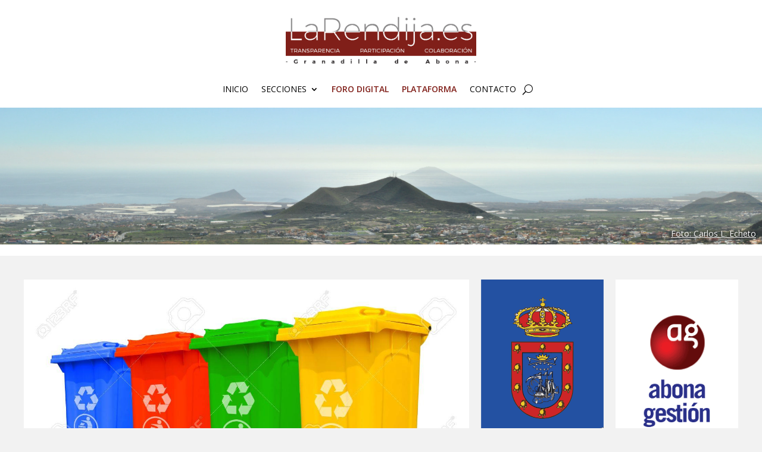

--- FILE ---
content_type: text/html; charset=utf-8
request_url: https://www.google.com/recaptcha/api2/anchor?ar=1&k=6LfBFAAVAAAAABrUW35vcbgiZnO3Fq18UrtOkH96&co=aHR0cHM6Ly93d3cubGFyZW5kaWphLmVzOjQ0Mw..&hl=en&v=PoyoqOPhxBO7pBk68S4YbpHZ&size=invisible&anchor-ms=20000&execute-ms=30000&cb=pcs14dcc7tmg
body_size: 48644
content:
<!DOCTYPE HTML><html dir="ltr" lang="en"><head><meta http-equiv="Content-Type" content="text/html; charset=UTF-8">
<meta http-equiv="X-UA-Compatible" content="IE=edge">
<title>reCAPTCHA</title>
<style type="text/css">
/* cyrillic-ext */
@font-face {
  font-family: 'Roboto';
  font-style: normal;
  font-weight: 400;
  font-stretch: 100%;
  src: url(//fonts.gstatic.com/s/roboto/v48/KFO7CnqEu92Fr1ME7kSn66aGLdTylUAMa3GUBHMdazTgWw.woff2) format('woff2');
  unicode-range: U+0460-052F, U+1C80-1C8A, U+20B4, U+2DE0-2DFF, U+A640-A69F, U+FE2E-FE2F;
}
/* cyrillic */
@font-face {
  font-family: 'Roboto';
  font-style: normal;
  font-weight: 400;
  font-stretch: 100%;
  src: url(//fonts.gstatic.com/s/roboto/v48/KFO7CnqEu92Fr1ME7kSn66aGLdTylUAMa3iUBHMdazTgWw.woff2) format('woff2');
  unicode-range: U+0301, U+0400-045F, U+0490-0491, U+04B0-04B1, U+2116;
}
/* greek-ext */
@font-face {
  font-family: 'Roboto';
  font-style: normal;
  font-weight: 400;
  font-stretch: 100%;
  src: url(//fonts.gstatic.com/s/roboto/v48/KFO7CnqEu92Fr1ME7kSn66aGLdTylUAMa3CUBHMdazTgWw.woff2) format('woff2');
  unicode-range: U+1F00-1FFF;
}
/* greek */
@font-face {
  font-family: 'Roboto';
  font-style: normal;
  font-weight: 400;
  font-stretch: 100%;
  src: url(//fonts.gstatic.com/s/roboto/v48/KFO7CnqEu92Fr1ME7kSn66aGLdTylUAMa3-UBHMdazTgWw.woff2) format('woff2');
  unicode-range: U+0370-0377, U+037A-037F, U+0384-038A, U+038C, U+038E-03A1, U+03A3-03FF;
}
/* math */
@font-face {
  font-family: 'Roboto';
  font-style: normal;
  font-weight: 400;
  font-stretch: 100%;
  src: url(//fonts.gstatic.com/s/roboto/v48/KFO7CnqEu92Fr1ME7kSn66aGLdTylUAMawCUBHMdazTgWw.woff2) format('woff2');
  unicode-range: U+0302-0303, U+0305, U+0307-0308, U+0310, U+0312, U+0315, U+031A, U+0326-0327, U+032C, U+032F-0330, U+0332-0333, U+0338, U+033A, U+0346, U+034D, U+0391-03A1, U+03A3-03A9, U+03B1-03C9, U+03D1, U+03D5-03D6, U+03F0-03F1, U+03F4-03F5, U+2016-2017, U+2034-2038, U+203C, U+2040, U+2043, U+2047, U+2050, U+2057, U+205F, U+2070-2071, U+2074-208E, U+2090-209C, U+20D0-20DC, U+20E1, U+20E5-20EF, U+2100-2112, U+2114-2115, U+2117-2121, U+2123-214F, U+2190, U+2192, U+2194-21AE, U+21B0-21E5, U+21F1-21F2, U+21F4-2211, U+2213-2214, U+2216-22FF, U+2308-230B, U+2310, U+2319, U+231C-2321, U+2336-237A, U+237C, U+2395, U+239B-23B7, U+23D0, U+23DC-23E1, U+2474-2475, U+25AF, U+25B3, U+25B7, U+25BD, U+25C1, U+25CA, U+25CC, U+25FB, U+266D-266F, U+27C0-27FF, U+2900-2AFF, U+2B0E-2B11, U+2B30-2B4C, U+2BFE, U+3030, U+FF5B, U+FF5D, U+1D400-1D7FF, U+1EE00-1EEFF;
}
/* symbols */
@font-face {
  font-family: 'Roboto';
  font-style: normal;
  font-weight: 400;
  font-stretch: 100%;
  src: url(//fonts.gstatic.com/s/roboto/v48/KFO7CnqEu92Fr1ME7kSn66aGLdTylUAMaxKUBHMdazTgWw.woff2) format('woff2');
  unicode-range: U+0001-000C, U+000E-001F, U+007F-009F, U+20DD-20E0, U+20E2-20E4, U+2150-218F, U+2190, U+2192, U+2194-2199, U+21AF, U+21E6-21F0, U+21F3, U+2218-2219, U+2299, U+22C4-22C6, U+2300-243F, U+2440-244A, U+2460-24FF, U+25A0-27BF, U+2800-28FF, U+2921-2922, U+2981, U+29BF, U+29EB, U+2B00-2BFF, U+4DC0-4DFF, U+FFF9-FFFB, U+10140-1018E, U+10190-1019C, U+101A0, U+101D0-101FD, U+102E0-102FB, U+10E60-10E7E, U+1D2C0-1D2D3, U+1D2E0-1D37F, U+1F000-1F0FF, U+1F100-1F1AD, U+1F1E6-1F1FF, U+1F30D-1F30F, U+1F315, U+1F31C, U+1F31E, U+1F320-1F32C, U+1F336, U+1F378, U+1F37D, U+1F382, U+1F393-1F39F, U+1F3A7-1F3A8, U+1F3AC-1F3AF, U+1F3C2, U+1F3C4-1F3C6, U+1F3CA-1F3CE, U+1F3D4-1F3E0, U+1F3ED, U+1F3F1-1F3F3, U+1F3F5-1F3F7, U+1F408, U+1F415, U+1F41F, U+1F426, U+1F43F, U+1F441-1F442, U+1F444, U+1F446-1F449, U+1F44C-1F44E, U+1F453, U+1F46A, U+1F47D, U+1F4A3, U+1F4B0, U+1F4B3, U+1F4B9, U+1F4BB, U+1F4BF, U+1F4C8-1F4CB, U+1F4D6, U+1F4DA, U+1F4DF, U+1F4E3-1F4E6, U+1F4EA-1F4ED, U+1F4F7, U+1F4F9-1F4FB, U+1F4FD-1F4FE, U+1F503, U+1F507-1F50B, U+1F50D, U+1F512-1F513, U+1F53E-1F54A, U+1F54F-1F5FA, U+1F610, U+1F650-1F67F, U+1F687, U+1F68D, U+1F691, U+1F694, U+1F698, U+1F6AD, U+1F6B2, U+1F6B9-1F6BA, U+1F6BC, U+1F6C6-1F6CF, U+1F6D3-1F6D7, U+1F6E0-1F6EA, U+1F6F0-1F6F3, U+1F6F7-1F6FC, U+1F700-1F7FF, U+1F800-1F80B, U+1F810-1F847, U+1F850-1F859, U+1F860-1F887, U+1F890-1F8AD, U+1F8B0-1F8BB, U+1F8C0-1F8C1, U+1F900-1F90B, U+1F93B, U+1F946, U+1F984, U+1F996, U+1F9E9, U+1FA00-1FA6F, U+1FA70-1FA7C, U+1FA80-1FA89, U+1FA8F-1FAC6, U+1FACE-1FADC, U+1FADF-1FAE9, U+1FAF0-1FAF8, U+1FB00-1FBFF;
}
/* vietnamese */
@font-face {
  font-family: 'Roboto';
  font-style: normal;
  font-weight: 400;
  font-stretch: 100%;
  src: url(//fonts.gstatic.com/s/roboto/v48/KFO7CnqEu92Fr1ME7kSn66aGLdTylUAMa3OUBHMdazTgWw.woff2) format('woff2');
  unicode-range: U+0102-0103, U+0110-0111, U+0128-0129, U+0168-0169, U+01A0-01A1, U+01AF-01B0, U+0300-0301, U+0303-0304, U+0308-0309, U+0323, U+0329, U+1EA0-1EF9, U+20AB;
}
/* latin-ext */
@font-face {
  font-family: 'Roboto';
  font-style: normal;
  font-weight: 400;
  font-stretch: 100%;
  src: url(//fonts.gstatic.com/s/roboto/v48/KFO7CnqEu92Fr1ME7kSn66aGLdTylUAMa3KUBHMdazTgWw.woff2) format('woff2');
  unicode-range: U+0100-02BA, U+02BD-02C5, U+02C7-02CC, U+02CE-02D7, U+02DD-02FF, U+0304, U+0308, U+0329, U+1D00-1DBF, U+1E00-1E9F, U+1EF2-1EFF, U+2020, U+20A0-20AB, U+20AD-20C0, U+2113, U+2C60-2C7F, U+A720-A7FF;
}
/* latin */
@font-face {
  font-family: 'Roboto';
  font-style: normal;
  font-weight: 400;
  font-stretch: 100%;
  src: url(//fonts.gstatic.com/s/roboto/v48/KFO7CnqEu92Fr1ME7kSn66aGLdTylUAMa3yUBHMdazQ.woff2) format('woff2');
  unicode-range: U+0000-00FF, U+0131, U+0152-0153, U+02BB-02BC, U+02C6, U+02DA, U+02DC, U+0304, U+0308, U+0329, U+2000-206F, U+20AC, U+2122, U+2191, U+2193, U+2212, U+2215, U+FEFF, U+FFFD;
}
/* cyrillic-ext */
@font-face {
  font-family: 'Roboto';
  font-style: normal;
  font-weight: 500;
  font-stretch: 100%;
  src: url(//fonts.gstatic.com/s/roboto/v48/KFO7CnqEu92Fr1ME7kSn66aGLdTylUAMa3GUBHMdazTgWw.woff2) format('woff2');
  unicode-range: U+0460-052F, U+1C80-1C8A, U+20B4, U+2DE0-2DFF, U+A640-A69F, U+FE2E-FE2F;
}
/* cyrillic */
@font-face {
  font-family: 'Roboto';
  font-style: normal;
  font-weight: 500;
  font-stretch: 100%;
  src: url(//fonts.gstatic.com/s/roboto/v48/KFO7CnqEu92Fr1ME7kSn66aGLdTylUAMa3iUBHMdazTgWw.woff2) format('woff2');
  unicode-range: U+0301, U+0400-045F, U+0490-0491, U+04B0-04B1, U+2116;
}
/* greek-ext */
@font-face {
  font-family: 'Roboto';
  font-style: normal;
  font-weight: 500;
  font-stretch: 100%;
  src: url(//fonts.gstatic.com/s/roboto/v48/KFO7CnqEu92Fr1ME7kSn66aGLdTylUAMa3CUBHMdazTgWw.woff2) format('woff2');
  unicode-range: U+1F00-1FFF;
}
/* greek */
@font-face {
  font-family: 'Roboto';
  font-style: normal;
  font-weight: 500;
  font-stretch: 100%;
  src: url(//fonts.gstatic.com/s/roboto/v48/KFO7CnqEu92Fr1ME7kSn66aGLdTylUAMa3-UBHMdazTgWw.woff2) format('woff2');
  unicode-range: U+0370-0377, U+037A-037F, U+0384-038A, U+038C, U+038E-03A1, U+03A3-03FF;
}
/* math */
@font-face {
  font-family: 'Roboto';
  font-style: normal;
  font-weight: 500;
  font-stretch: 100%;
  src: url(//fonts.gstatic.com/s/roboto/v48/KFO7CnqEu92Fr1ME7kSn66aGLdTylUAMawCUBHMdazTgWw.woff2) format('woff2');
  unicode-range: U+0302-0303, U+0305, U+0307-0308, U+0310, U+0312, U+0315, U+031A, U+0326-0327, U+032C, U+032F-0330, U+0332-0333, U+0338, U+033A, U+0346, U+034D, U+0391-03A1, U+03A3-03A9, U+03B1-03C9, U+03D1, U+03D5-03D6, U+03F0-03F1, U+03F4-03F5, U+2016-2017, U+2034-2038, U+203C, U+2040, U+2043, U+2047, U+2050, U+2057, U+205F, U+2070-2071, U+2074-208E, U+2090-209C, U+20D0-20DC, U+20E1, U+20E5-20EF, U+2100-2112, U+2114-2115, U+2117-2121, U+2123-214F, U+2190, U+2192, U+2194-21AE, U+21B0-21E5, U+21F1-21F2, U+21F4-2211, U+2213-2214, U+2216-22FF, U+2308-230B, U+2310, U+2319, U+231C-2321, U+2336-237A, U+237C, U+2395, U+239B-23B7, U+23D0, U+23DC-23E1, U+2474-2475, U+25AF, U+25B3, U+25B7, U+25BD, U+25C1, U+25CA, U+25CC, U+25FB, U+266D-266F, U+27C0-27FF, U+2900-2AFF, U+2B0E-2B11, U+2B30-2B4C, U+2BFE, U+3030, U+FF5B, U+FF5D, U+1D400-1D7FF, U+1EE00-1EEFF;
}
/* symbols */
@font-face {
  font-family: 'Roboto';
  font-style: normal;
  font-weight: 500;
  font-stretch: 100%;
  src: url(//fonts.gstatic.com/s/roboto/v48/KFO7CnqEu92Fr1ME7kSn66aGLdTylUAMaxKUBHMdazTgWw.woff2) format('woff2');
  unicode-range: U+0001-000C, U+000E-001F, U+007F-009F, U+20DD-20E0, U+20E2-20E4, U+2150-218F, U+2190, U+2192, U+2194-2199, U+21AF, U+21E6-21F0, U+21F3, U+2218-2219, U+2299, U+22C4-22C6, U+2300-243F, U+2440-244A, U+2460-24FF, U+25A0-27BF, U+2800-28FF, U+2921-2922, U+2981, U+29BF, U+29EB, U+2B00-2BFF, U+4DC0-4DFF, U+FFF9-FFFB, U+10140-1018E, U+10190-1019C, U+101A0, U+101D0-101FD, U+102E0-102FB, U+10E60-10E7E, U+1D2C0-1D2D3, U+1D2E0-1D37F, U+1F000-1F0FF, U+1F100-1F1AD, U+1F1E6-1F1FF, U+1F30D-1F30F, U+1F315, U+1F31C, U+1F31E, U+1F320-1F32C, U+1F336, U+1F378, U+1F37D, U+1F382, U+1F393-1F39F, U+1F3A7-1F3A8, U+1F3AC-1F3AF, U+1F3C2, U+1F3C4-1F3C6, U+1F3CA-1F3CE, U+1F3D4-1F3E0, U+1F3ED, U+1F3F1-1F3F3, U+1F3F5-1F3F7, U+1F408, U+1F415, U+1F41F, U+1F426, U+1F43F, U+1F441-1F442, U+1F444, U+1F446-1F449, U+1F44C-1F44E, U+1F453, U+1F46A, U+1F47D, U+1F4A3, U+1F4B0, U+1F4B3, U+1F4B9, U+1F4BB, U+1F4BF, U+1F4C8-1F4CB, U+1F4D6, U+1F4DA, U+1F4DF, U+1F4E3-1F4E6, U+1F4EA-1F4ED, U+1F4F7, U+1F4F9-1F4FB, U+1F4FD-1F4FE, U+1F503, U+1F507-1F50B, U+1F50D, U+1F512-1F513, U+1F53E-1F54A, U+1F54F-1F5FA, U+1F610, U+1F650-1F67F, U+1F687, U+1F68D, U+1F691, U+1F694, U+1F698, U+1F6AD, U+1F6B2, U+1F6B9-1F6BA, U+1F6BC, U+1F6C6-1F6CF, U+1F6D3-1F6D7, U+1F6E0-1F6EA, U+1F6F0-1F6F3, U+1F6F7-1F6FC, U+1F700-1F7FF, U+1F800-1F80B, U+1F810-1F847, U+1F850-1F859, U+1F860-1F887, U+1F890-1F8AD, U+1F8B0-1F8BB, U+1F8C0-1F8C1, U+1F900-1F90B, U+1F93B, U+1F946, U+1F984, U+1F996, U+1F9E9, U+1FA00-1FA6F, U+1FA70-1FA7C, U+1FA80-1FA89, U+1FA8F-1FAC6, U+1FACE-1FADC, U+1FADF-1FAE9, U+1FAF0-1FAF8, U+1FB00-1FBFF;
}
/* vietnamese */
@font-face {
  font-family: 'Roboto';
  font-style: normal;
  font-weight: 500;
  font-stretch: 100%;
  src: url(//fonts.gstatic.com/s/roboto/v48/KFO7CnqEu92Fr1ME7kSn66aGLdTylUAMa3OUBHMdazTgWw.woff2) format('woff2');
  unicode-range: U+0102-0103, U+0110-0111, U+0128-0129, U+0168-0169, U+01A0-01A1, U+01AF-01B0, U+0300-0301, U+0303-0304, U+0308-0309, U+0323, U+0329, U+1EA0-1EF9, U+20AB;
}
/* latin-ext */
@font-face {
  font-family: 'Roboto';
  font-style: normal;
  font-weight: 500;
  font-stretch: 100%;
  src: url(//fonts.gstatic.com/s/roboto/v48/KFO7CnqEu92Fr1ME7kSn66aGLdTylUAMa3KUBHMdazTgWw.woff2) format('woff2');
  unicode-range: U+0100-02BA, U+02BD-02C5, U+02C7-02CC, U+02CE-02D7, U+02DD-02FF, U+0304, U+0308, U+0329, U+1D00-1DBF, U+1E00-1E9F, U+1EF2-1EFF, U+2020, U+20A0-20AB, U+20AD-20C0, U+2113, U+2C60-2C7F, U+A720-A7FF;
}
/* latin */
@font-face {
  font-family: 'Roboto';
  font-style: normal;
  font-weight: 500;
  font-stretch: 100%;
  src: url(//fonts.gstatic.com/s/roboto/v48/KFO7CnqEu92Fr1ME7kSn66aGLdTylUAMa3yUBHMdazQ.woff2) format('woff2');
  unicode-range: U+0000-00FF, U+0131, U+0152-0153, U+02BB-02BC, U+02C6, U+02DA, U+02DC, U+0304, U+0308, U+0329, U+2000-206F, U+20AC, U+2122, U+2191, U+2193, U+2212, U+2215, U+FEFF, U+FFFD;
}
/* cyrillic-ext */
@font-face {
  font-family: 'Roboto';
  font-style: normal;
  font-weight: 900;
  font-stretch: 100%;
  src: url(//fonts.gstatic.com/s/roboto/v48/KFO7CnqEu92Fr1ME7kSn66aGLdTylUAMa3GUBHMdazTgWw.woff2) format('woff2');
  unicode-range: U+0460-052F, U+1C80-1C8A, U+20B4, U+2DE0-2DFF, U+A640-A69F, U+FE2E-FE2F;
}
/* cyrillic */
@font-face {
  font-family: 'Roboto';
  font-style: normal;
  font-weight: 900;
  font-stretch: 100%;
  src: url(//fonts.gstatic.com/s/roboto/v48/KFO7CnqEu92Fr1ME7kSn66aGLdTylUAMa3iUBHMdazTgWw.woff2) format('woff2');
  unicode-range: U+0301, U+0400-045F, U+0490-0491, U+04B0-04B1, U+2116;
}
/* greek-ext */
@font-face {
  font-family: 'Roboto';
  font-style: normal;
  font-weight: 900;
  font-stretch: 100%;
  src: url(//fonts.gstatic.com/s/roboto/v48/KFO7CnqEu92Fr1ME7kSn66aGLdTylUAMa3CUBHMdazTgWw.woff2) format('woff2');
  unicode-range: U+1F00-1FFF;
}
/* greek */
@font-face {
  font-family: 'Roboto';
  font-style: normal;
  font-weight: 900;
  font-stretch: 100%;
  src: url(//fonts.gstatic.com/s/roboto/v48/KFO7CnqEu92Fr1ME7kSn66aGLdTylUAMa3-UBHMdazTgWw.woff2) format('woff2');
  unicode-range: U+0370-0377, U+037A-037F, U+0384-038A, U+038C, U+038E-03A1, U+03A3-03FF;
}
/* math */
@font-face {
  font-family: 'Roboto';
  font-style: normal;
  font-weight: 900;
  font-stretch: 100%;
  src: url(//fonts.gstatic.com/s/roboto/v48/KFO7CnqEu92Fr1ME7kSn66aGLdTylUAMawCUBHMdazTgWw.woff2) format('woff2');
  unicode-range: U+0302-0303, U+0305, U+0307-0308, U+0310, U+0312, U+0315, U+031A, U+0326-0327, U+032C, U+032F-0330, U+0332-0333, U+0338, U+033A, U+0346, U+034D, U+0391-03A1, U+03A3-03A9, U+03B1-03C9, U+03D1, U+03D5-03D6, U+03F0-03F1, U+03F4-03F5, U+2016-2017, U+2034-2038, U+203C, U+2040, U+2043, U+2047, U+2050, U+2057, U+205F, U+2070-2071, U+2074-208E, U+2090-209C, U+20D0-20DC, U+20E1, U+20E5-20EF, U+2100-2112, U+2114-2115, U+2117-2121, U+2123-214F, U+2190, U+2192, U+2194-21AE, U+21B0-21E5, U+21F1-21F2, U+21F4-2211, U+2213-2214, U+2216-22FF, U+2308-230B, U+2310, U+2319, U+231C-2321, U+2336-237A, U+237C, U+2395, U+239B-23B7, U+23D0, U+23DC-23E1, U+2474-2475, U+25AF, U+25B3, U+25B7, U+25BD, U+25C1, U+25CA, U+25CC, U+25FB, U+266D-266F, U+27C0-27FF, U+2900-2AFF, U+2B0E-2B11, U+2B30-2B4C, U+2BFE, U+3030, U+FF5B, U+FF5D, U+1D400-1D7FF, U+1EE00-1EEFF;
}
/* symbols */
@font-face {
  font-family: 'Roboto';
  font-style: normal;
  font-weight: 900;
  font-stretch: 100%;
  src: url(//fonts.gstatic.com/s/roboto/v48/KFO7CnqEu92Fr1ME7kSn66aGLdTylUAMaxKUBHMdazTgWw.woff2) format('woff2');
  unicode-range: U+0001-000C, U+000E-001F, U+007F-009F, U+20DD-20E0, U+20E2-20E4, U+2150-218F, U+2190, U+2192, U+2194-2199, U+21AF, U+21E6-21F0, U+21F3, U+2218-2219, U+2299, U+22C4-22C6, U+2300-243F, U+2440-244A, U+2460-24FF, U+25A0-27BF, U+2800-28FF, U+2921-2922, U+2981, U+29BF, U+29EB, U+2B00-2BFF, U+4DC0-4DFF, U+FFF9-FFFB, U+10140-1018E, U+10190-1019C, U+101A0, U+101D0-101FD, U+102E0-102FB, U+10E60-10E7E, U+1D2C0-1D2D3, U+1D2E0-1D37F, U+1F000-1F0FF, U+1F100-1F1AD, U+1F1E6-1F1FF, U+1F30D-1F30F, U+1F315, U+1F31C, U+1F31E, U+1F320-1F32C, U+1F336, U+1F378, U+1F37D, U+1F382, U+1F393-1F39F, U+1F3A7-1F3A8, U+1F3AC-1F3AF, U+1F3C2, U+1F3C4-1F3C6, U+1F3CA-1F3CE, U+1F3D4-1F3E0, U+1F3ED, U+1F3F1-1F3F3, U+1F3F5-1F3F7, U+1F408, U+1F415, U+1F41F, U+1F426, U+1F43F, U+1F441-1F442, U+1F444, U+1F446-1F449, U+1F44C-1F44E, U+1F453, U+1F46A, U+1F47D, U+1F4A3, U+1F4B0, U+1F4B3, U+1F4B9, U+1F4BB, U+1F4BF, U+1F4C8-1F4CB, U+1F4D6, U+1F4DA, U+1F4DF, U+1F4E3-1F4E6, U+1F4EA-1F4ED, U+1F4F7, U+1F4F9-1F4FB, U+1F4FD-1F4FE, U+1F503, U+1F507-1F50B, U+1F50D, U+1F512-1F513, U+1F53E-1F54A, U+1F54F-1F5FA, U+1F610, U+1F650-1F67F, U+1F687, U+1F68D, U+1F691, U+1F694, U+1F698, U+1F6AD, U+1F6B2, U+1F6B9-1F6BA, U+1F6BC, U+1F6C6-1F6CF, U+1F6D3-1F6D7, U+1F6E0-1F6EA, U+1F6F0-1F6F3, U+1F6F7-1F6FC, U+1F700-1F7FF, U+1F800-1F80B, U+1F810-1F847, U+1F850-1F859, U+1F860-1F887, U+1F890-1F8AD, U+1F8B0-1F8BB, U+1F8C0-1F8C1, U+1F900-1F90B, U+1F93B, U+1F946, U+1F984, U+1F996, U+1F9E9, U+1FA00-1FA6F, U+1FA70-1FA7C, U+1FA80-1FA89, U+1FA8F-1FAC6, U+1FACE-1FADC, U+1FADF-1FAE9, U+1FAF0-1FAF8, U+1FB00-1FBFF;
}
/* vietnamese */
@font-face {
  font-family: 'Roboto';
  font-style: normal;
  font-weight: 900;
  font-stretch: 100%;
  src: url(//fonts.gstatic.com/s/roboto/v48/KFO7CnqEu92Fr1ME7kSn66aGLdTylUAMa3OUBHMdazTgWw.woff2) format('woff2');
  unicode-range: U+0102-0103, U+0110-0111, U+0128-0129, U+0168-0169, U+01A0-01A1, U+01AF-01B0, U+0300-0301, U+0303-0304, U+0308-0309, U+0323, U+0329, U+1EA0-1EF9, U+20AB;
}
/* latin-ext */
@font-face {
  font-family: 'Roboto';
  font-style: normal;
  font-weight: 900;
  font-stretch: 100%;
  src: url(//fonts.gstatic.com/s/roboto/v48/KFO7CnqEu92Fr1ME7kSn66aGLdTylUAMa3KUBHMdazTgWw.woff2) format('woff2');
  unicode-range: U+0100-02BA, U+02BD-02C5, U+02C7-02CC, U+02CE-02D7, U+02DD-02FF, U+0304, U+0308, U+0329, U+1D00-1DBF, U+1E00-1E9F, U+1EF2-1EFF, U+2020, U+20A0-20AB, U+20AD-20C0, U+2113, U+2C60-2C7F, U+A720-A7FF;
}
/* latin */
@font-face {
  font-family: 'Roboto';
  font-style: normal;
  font-weight: 900;
  font-stretch: 100%;
  src: url(//fonts.gstatic.com/s/roboto/v48/KFO7CnqEu92Fr1ME7kSn66aGLdTylUAMa3yUBHMdazQ.woff2) format('woff2');
  unicode-range: U+0000-00FF, U+0131, U+0152-0153, U+02BB-02BC, U+02C6, U+02DA, U+02DC, U+0304, U+0308, U+0329, U+2000-206F, U+20AC, U+2122, U+2191, U+2193, U+2212, U+2215, U+FEFF, U+FFFD;
}

</style>
<link rel="stylesheet" type="text/css" href="https://www.gstatic.com/recaptcha/releases/PoyoqOPhxBO7pBk68S4YbpHZ/styles__ltr.css">
<script nonce="DgFcAcjYP480pJqEcwxuKQ" type="text/javascript">window['__recaptcha_api'] = 'https://www.google.com/recaptcha/api2/';</script>
<script type="text/javascript" src="https://www.gstatic.com/recaptcha/releases/PoyoqOPhxBO7pBk68S4YbpHZ/recaptcha__en.js" nonce="DgFcAcjYP480pJqEcwxuKQ">
      
    </script></head>
<body><div id="rc-anchor-alert" class="rc-anchor-alert"></div>
<input type="hidden" id="recaptcha-token" value="[base64]">
<script type="text/javascript" nonce="DgFcAcjYP480pJqEcwxuKQ">
      recaptcha.anchor.Main.init("[\x22ainput\x22,[\x22bgdata\x22,\x22\x22,\[base64]/[base64]/[base64]/ZyhXLGgpOnEoW04sMjEsbF0sVywwKSxoKSxmYWxzZSxmYWxzZSl9Y2F0Y2goayl7RygzNTgsVyk/[base64]/[base64]/[base64]/[base64]/[base64]/[base64]/[base64]/bmV3IEJbT10oRFswXSk6dz09Mj9uZXcgQltPXShEWzBdLERbMV0pOnc9PTM/bmV3IEJbT10oRFswXSxEWzFdLERbMl0pOnc9PTQ/[base64]/[base64]/[base64]/[base64]/[base64]\\u003d\x22,\[base64]\\u003d\x22,\x22N8KLwr0kw7Uowpk5AsKFcjkRwq3DmMKxw5nCgFHDvMKzwoI6w5gZc30KwqwFNGVLVMKBwpHDoSrCpMO4CMOnwpx3wo3DpQJKwrjDosKQwpJ4KcOITcKTwoZzw4DDscK8GcKsChgew4Akwq/Ch8OlGMOwwofCicKRwqHCmwY8AsKGw4gvbzpnwqnCsw3DtgDCv8KnWGTCujrCncKpICledCQfcMKgw7xhwrV2OBPDsUpVw5XChgJewrDCtg/[base64]/DtnDClsOBwrAYQCfDtsOVw7xnw6fDk04bPsK9w6EyFQPDokdqwq/Cs8O6O8KSRcK+w7wBQ8Ofw7/Dt8O0w5lScsKfw7PDpRhoScKHwqDCmm7CmsKQWXVeZ8ORJMKEw4t7J8KJwpojbmoiw7sXwoc7w4/CsBbDrMKXCnc4woU5w6Ifwoggw6dFNsKSYcK+RcOgwqQ+w5o1wp3DpG9LwqZrw7nCvgvCnDY8fgtuw79dLsKFwp3CqsO6wp7DhcKqw7U3wrl8w5J+w78pw5LCgGDCnMKKJsK/[base64]/O8KBw4fDqMKpVi/DtcKKUnPDk8OPFMO3JD4/[base64]/DvMKPw5HDhsOAw70DYGnDt00Gw5XDn8OyNMO8w7TDii7CmGkgw50RwpZWfcO9wofCuMOuVTtIDiLDjQh4wqnDssKXw4JkZ3LDolAsw6dZW8OvwqLDgjY1w41LdsOzwroEwpwAeQ1FwqM7FjNaJSLCjMOGw7AXw5PCvHJeCMKcd8KUwoFDKg/CgGVTw4w3FcKtwoZhLHfDvsKOwrQIdVwNwq7Ckkw/IkcEw7p3SMKPSMO6DFBjW8OueirDqUjCoQQ0BxR1fcO0w5DCk1ZQw6QuLFgpwr5KWm3CiSfCusO2TXFUWMO+WcOYwph4w7bCt8KOUUZcw6jCnHlhwoUmCMO9KRhkZz55acKYw7PDrcOPwprCuMOPw6FgwrdfZzDDvMKzRW/CuzUawo9FWMKrwo7CvcK9wo3DkMO4w4YGwoQCw7HClsKQNcKow5zDumRSfFjDkcOrw6JKw7sAwogQw6zCvhUDQBcfGnxAcsOzOcOwY8KRw5TCmsKhUcOww65JwrB/w50YEj/CtAwHeSvCpirCn8K1w6bChnFBd8O4w6fCrMKcFcOfw7PCjEFKw5XCqUwBw6lJMcKXOxTDs3B0QcOABMK8LMKLw54Cwq8gdsOHw4/[base64]/ZsKBG8Kew4bDtMOaNcKpwotJwp7DqQjCuMOtw6zCogMMw7Eawr/DosK6LTEURsKbfcKoNcOMw4xww70XcwLDhXc4c8K0wrkqw5rDizHCoEjDmR/Co8OzwqvCscO+QA0tLMOFw4jDi8K0w6HCpcObc0fCvhPChsORJsKCw5ggwrDCnMOPwqB/w6BIJjAJw7nDjsOxMsOGw7tqwqfDu1/CoT/ClsOow4vDo8O2RsKwwpccwo3Cn8O/wqZ/wpnDiwjDrDrDvUQuwobCuGzCigBkfsK9YMOQw7prw7/Ds8OCbMKQKnF9UMOhw4zDi8ONw7vDn8Kkw73CqcOGEMKAZh/CgGLDmsObworClcODw43CssKxBcOWw5MJe0NXB3XDhMOfB8Oiwpx8w5wEw43DocK8w4I8wp/[base64]/DjQ7DtH02J2fDq8OLwqtVCl3DrX5dD3QPwqZDw7PCojZ0asOow7hcWMKDezQDw7U6LsK1wr4Aw6FKBDlidsO0w6RyJUDCqcKeTsOFwrooBcK/wq02XFLDjGXCqRHDkzDDvWodw58nRcKKw4Qmw4BzYB/CkMOWVcKZw6PDiUHCiAV4w7nDuW7Du1vClcO1w7fDsgkRZy7DksONwrxdwppyFcOAB0rCp8Odw7fDhTU3KlDDsMONw7ZcMlLClsOlwrx+w7zDj8O4RFBdaMKWw5V/wpLDjMKkJsKMw5jCr8KUw4BlfXFywpTDiwLCgsK+woLCusK6EcOqwo/DrQFow5HDsCUwwrPCgiogwq4awovDm34twpNkw6jCpsO4UwLDh0HCnS/Chh80wqfDllTDoCbDuk/CmMKyw5TCg3kVcMOlwrzDihJrwrPDqwHDoAnCscKsaMKrZnPCq8O3w4/DhljDmSUowrZJwrDDgMKlKMKmBsO1csOJwrhCw5NGwoQlwoJqw5/DtXPDu8K/[base64]/wojDuMOVwo3CvTNdMQxxf8Kaw47CiBJywqlfZhXDkGPDusOxwqnCtjTDrXbCj8Kpw5TDmsK5w7HDhXslS8K4S8KOGTrDtDPDoG7DpsOgRijCkS9Lwop/w7XCjsKSU39wwqc4w6vCvkbDrlbDvBzDgMOOWRzCh2EzHGcSw61ow7bCgMOxWDJ2w4IeS3A7aH0PAyfDgsKXwqrDkXLCs0psGR9ewrfDh3HDrh/CmsKaWlLDlMO0PhDCisKJaygrKWtvPn4/MRfDnW5Ow6ofwoczPMOafsKkwozDvjZNacOwQ2jDqsKiwp3DhsOywozDmMOxw7bDtQ7DuMKeOMKHwptzw4bCgU/Du17Dvw4Pw6VIacOREnTDpMKNw7VFQ8KJM27CnVI4w5fDqcOwTcKUwqRMOsOhwpx3OsOaw6MSK8KbN8Ojf3trwojDk33Dp8OwHsOwwoXCpsOVw5s2w63CvTXCscK1w6TDhUDDpMO4w7BxwpnDhE1Sw4wmXUnDpcKaw77CuilDJsOsSMKvcT0+IR/DlMKfw7nDnMKpwohXwpzDu8OfQCAvw77DsznCicKMwr97CsOkwqvCrcKnOzrDgcK8Z0rChiUfwq/DnyMkwpATwqckwo8xw6rDisOtBcO3w4t4axwSR8OrwoZiwrIIPxlMGBDDpmTCrnNSw67DhTBDRWUjw7hGw5fDlcOGMMKLw7XClcOlHMK/HcO1wooOw57CnlJGwqJpwrR1MsOLw4/CgsOHckDDp8OswrxGIcK9wobDlcKHL8KHwoJdRwrDi0kew5/CoSrDtcOPZcOPLzgkw7nCjDotwo1XecKgdG/DtMKjwrkNwovCqsKWdsOGw6gGHsKfJ8OXw5svw4V0w4vChMONwoUZw4bCh8KHwo/Dg8KgPcONw7sSQ3NhV8OjZkDCokTCly3DksO6VRQvwrlfw7IJwrfCpTtcw6fCmMK2wrNnOsOywqzDtjI0woFiSHrCpl4tw6RrLRtIeSvDsiFGIGF3w4pvw4law7HDicOTw4nDuWrDqjd1w4nCg09XEj7DiMOQMzoqw7E+aFbCocOfwqbDuX/[base64]/wpl8XiFWw4MCw53DnsKzwoIyHn7CvMKvBcOHccKMw4PCh8O6C3/[base64]/[base64]/CncOqw6bCo0jDjcOdwofDukLDk8KNY8KhSnQ0RHjDjR7CmcKjWcK5KcKQWEc3QQpiwpkAw5rCpcKSbsOQDcKAw4R4XiZVw5VSNyTDjyxZZnTCsTjCl8KZwr7CtsOiw6Vod1PDk8KXwrLDnl0Pw7odAMK/wqTDkAHCg3wTF8KGwqUEZ2R3H8O6I8OGXTzChVDCjxQXwo/CmiVUw5jDjhtxw5zClBMuUwQVImHDnMKeUkxSTsKiIwEAwogLNyAbG3ZvKiYzw7XDh8O6wo/DkXrCoh99w6VmwovCiwHDosOdw4o7XyUsJ8Kew53Dhm02w67CtcKVFXPDjMOoQsKqwqU7w5bDh3gMEGgSCB7Cj15kUcO2wp19wrV9wqgzw7fCkMOVw78udGoUBMKCw59PcMK3ScOBDjjDu0UAw6DClFjDhcK9cW7Do8O/wq3CqUEMwp/Ch8KGDcONwqLDvlcdKwvDocKYw6fCvMOpHSpXRxM2ccKaw6zCrsK6w5zCrFTDpnTDucKUw5/[base64]/CiW1iawpMwrnCgQ0nWEIRJMO7P8OZw5k4w43DmVnCpEpUw73DpRknw6PCqio2FMOdwp9yw4/DicOOw63CoMKqGsOtw6/Ds0gGw5N8wo5sRMKvGsKfw5oRZMOOw4AXwpoaAsOiw50+Fx3DuMO8wr4iw5RiXMKUIcKIwpzCtcOgXh9Xbi/CuyzCtyvDnsKfQcO/wrbCm8OeGkgjAxDCnS5WCSVEFsODw7c2wpVkUm0nZcOpwrsnBMOOwo0pU8K4w5knw63CvX/CvwENKMKjwo3DoMOkw47DvcO7w4XDrcKCwoLCjsKbw5Rqw4dOFMOoTsKcw44Dw4DCih9dchVKDsKlHmF9f8KUbgXDoyM+c38Bw57CusOaw7HClsKpQsOmZsKOWXhGwpp8wq7DmkoeWsOZcVfCmCnCmcKOGX/CgMOQL8ORdx5HNMOkBsOQIiTCgi5jwrsKwo8iZsOUw4nCmcKEwqPCqcOUw5Qmwrt+w4HCrmHClcKYwpfCjBPCp8OJwpYRSMKoFD/Dk8OnDsKyTsOQwqnCvSjCm8KMZMKyL0gxw6PDv8KHwolCH8KQw4bCsCnDlsKMHcKxw5ptw5DCocOcwqTDhSUAwpcEw5bDmMK8IsKew7LCvMKCeMOfKQdGw6hYwosDwr7DjSLCtMO8M25Mw6nDmMK9VC4Nw6zCmcOkw4I8wqTDgsOCw7HDvHZ+KwjClwgFwrDDhcOkOj/Cu8OJa8KeJMOhwrjDqQ1nwrrCvWEoD2/DncOpe05ocx1zwppDw7tWPMKNUsKSKCUKMVfDtMOMWicuwpEjw4BGNcOJdHMzwrPDrQ5Cw4fCk3p8wp/CrcKXZi9SSy0yHgAHwqDCs8O4wpwdwr/Dv3DDrcKaC8KiLmzDscKBXcOJw4XCnh3DvsKJS8OtUzzCrGHDiMKvCBfCqnjDpMOTVcOuC3c8SGBlHkfCj8KLw4YOwqhdPQ84w4DCgMKTw5DDm8Kxw4LChCAoPMKeYCjDgBBqw7LCg8OnbsOJwr/DqyzCkcKQwrZaPcK/wo/DhcOjYWI8M8KQwqXCkmAdRWRGw4rDgMKyw4wMYiPDrsOsw7/DosKZw7bCtDE6w51ew5zDpU7DmsOoalFhBGNGw5VqfcOsw558WC/CsMKowp7CjVY5F8OxP8Kvw795w6BlNMOMJEDDrXMzIMOLwolHwq0BH2R6wpw6V3/ClG7DscKCw5NsKMKHfxrDgMOww73DoB7CicO9woXCvMOPSMKiO2PCs8O8w77Ckh1afnXDgzPDpGLDuMOlRnlfAsKOBsOdHkgKOm0Sw4xNSyXCpUwsHG1AfMOJcyjDisOlwp/DozoCBcOSUjzCkzHDtsKKCG9xwpBXN1fDsVAvw7HDqjrDpsKifS/CjsOtw4ptHsOcCcOSZnHCghMLwoDDoyPDvcOiw4DDksK3YXRJwrV7w4seMsKyA8OmwovCiGlhw4PDrRdhwoTDhGLChAYnwrgrTsO9bcKywo4QLkrDlhU/[base64]/DocOqR8Oew4RnXAwuWVLDhsKYXArDlxgaCCQDAE7CqDLDn8KFDcKgBMKNVSTDpxTDlWTDn11/[base64]/[base64]/Dvn10bsOxasOrCUtxP8O2UcO5wp8/FsO5WmDDrsKQw5HCvsK2QGPDvG0ySMKnCUnDksORw6sTw69vAWoBS8KUfsK0w4HCj8Ofw7PCn8OUw7DCg1zDicKzw7hAOBHClVHCk8KSXsOrw5rDp1JHw4/DrxoHwpbDp1jDsiE+UcKnwqYOw6lzw5HChMKow43Cv2ohZnvCssOIXGt0f8K9w4UzHH/Ct8KZw6PCpzFYw7psbEkbwr4ww6zCt8KGwoADwoTCmMOywrNzwqs7w6Jccx/Dqgl7ZCRCw5APQXQ0IMK7wrzDtixqbHkTwprDmsKdC10pOHoHwrbDk8Ktw6nCqMOWwoA+w73Dg8Otw4hUPMKow6TDvMKXwobClUphw6jCkcKAY8OPZsKUw5bDlcODbsOlWDACAj7DtgNrw4oFwoTDpXHDtinCtcOTw5rDrA/[base64]/DsMK5w5wJwqNswrgVTcOMw6XCmHI3wrYQNHhMwpvDjH7CkCJ/w4sEw5LCoH3CoAvDmcOTw4B2KcOUw6DCgR82Z8ORw70Nw7NDesKBcsKGw7JHSzsywoY3wpcuLgxSw70Ow6hRwpp0w7gPD0QdZw4Zw48/WUx9IMOjFU7CgwV/P217w7R7T8K1fk3DnlrCoAJAenXDsMKywoVIVVzClnrDrmnDvcOHOMOSX8Oqwp5SG8KCecKjw4Y6woTDrjl4w7o9HMKHwq7Dk8O0H8OseMOpfBjCjMK+bcOTw6Nkw7hpP18/[base64]/CpcOawrVzKMKRw61BV8KnBMO2w5TDisK/[base64]/D8Kyw4jDlCdiT8KHw71owqcGw4dCw6JUE8KVAMODXMOAJBM/c0VPYizDml7DgMKhJsOBwqleRyw8K8O/wr7Coz/Du14SH8O9w6rDgMKAw4DDjMOYLMO6w5HCsD/CtsOQw7XDkEYNecOmwqRNw4IewoZBwqMbwplVwoA2Jw9kPMKsacKAw4lqTMK+w6PDmMK0w6rCvsKbLsKoYDDDocKHewd/IcOfQj/CtcKhQ8OVHh19CMOVNCEKwr/CuSomSMKQwqAtw6bChcKiwqbCtcKpw7TCoQLCgXrClsKoLScaRQwPwpHCi0XDtE/Crw/CpcK/w4VEwrkkw4x1Q21WQTvCtl8Iwr4Pw4dZw6/DmjfDhnDDs8KwN1JRw7vCpsOVw6fCmTXClMK4UMOrw6tGwrobRzZuTcOow63DncKtwo/Ci8KzZsOCbhfCjhIFw6PCrcOKMMO1wpd0wo9LHMOGw5x+ZmfCk8O8wolvYMKZHBTCi8OPTw8jaCc0QH7CsW1UGH3DncKCIXVzZsOhVMKVw77CpWrDp8OPw6pFw5PCmgrDvcK8FGDClsOxRMKUU1bDh3vDqhVgwrtuwopowpLCmUjDs8KoflDCsMOuEm/DoDPDj2k/w43DnC0Vwq0Kw4PCtG0pwqghRcKNLsKKwoLDjhkyw7vCpMOrZsO5w5tRw4U/wo3ChjUXbX3CojHCtsKxwrjCp2TDhkwsUT4tMsKswo9iw57DgMK7w7HCol/[base64]/[base64]/[base64]/OlDCqhVucFvDtsO0wpTDosODwqUhwoXCqMK3wqQDw6kXwrMZw5nCjH9Tw4djw4wJw7ASPMK7asKfNcKmw54CCMK9wo57VcKqw5oVwo4VwqpGwqfCrMOOF8K7w6fCs01PwpBOw45EXSJ8w47Dp8KawobDrRfCr8O/FsKyw6cEOMKBwodIUybCpsO6wp7DtDjDi8OBKcKew5HCvE7CucKiw78BwoXDvRdAbDMYbcOCwqM4wqbCkMK+K8OFwo7CncOgwpvCqsKVdix/[base64]/[base64]/ChERDw7tTw6TCvEVSwqfDq05PIT/CusOnw58KVcO5wp3Cp8Ocw6wMGFnDknBPFnwbHsKiLG19A2PCs8ONajh4bVJnwobCkMOpwoXDu8OtZixLBcKgwo95woE1w4rCiMKRBzLDkydYZcKdQBLChcKqGjjDmcKOBcKzw74PwpTDugvCgVnCmQHDkSLCt0vCocKCEhMkw7VYw5ZXJMK0Y8KjOQNoYxnCsw/DijHDpCrDumTDpsK2woQAwpvCncKiClHDpzTCsMKvIjLCk17DncKbw4wwTcK3JUk7w73CjkLDlxLCv8K1WMOmwrHDuDQDBFfChDLDmEbDnnFTRCzDhsOzwoUtwpfDkcOxX0zCuRkFaXLCjMOWwo/DihLDtsOZBRHDgsOkOlJ3wptSw7jDt8K9b2LCkMO5PRYDX8KGEgzDgkbDq8OrET7CtTIoB8KKwqLCmcK8b8OCw5vDqyZmwpVVwpo3Ph7CjsOeDcKlw6tSJntBFTtCDMKQHjxTfHzDjGZ8NCpTwrLChQfDlcKWw7/DnMOqw7ReKQ/DkcOBw5dMAGDDn8KZX0pywqQ/UlxpDMOBw67CrMKBw6Rew5QCHgfClGZDP8Kvw6NGQMKvw7sBwoxUb8KLwqVzEhgJw7hPZsOnw6R8wpDDosKkLEjCmMKsYiAvw50iwr5KQRDDr8OmLFPCqjYeM28DfBBLwpVCQGfDrTHDl8OyKCBvV8KrZ8K9w6ZKBRfCk1PCkE1sw48FSiHDvcKKwp/CvRDDicKOV8OYw4EbIjVpPD3Dvh1iw6TDl8O6OmTDpcKHEldzB8OmwqLDosK6w5DCu0rCksOBMQ/ClcKiw4QdwoTCrxfCtsOsBsOLw7FlAkEZwqvCmzpvVxfCkxt/VUVPw5YGw6XDv8KDw6oLTxA9LgcIwrvDq3vCg1IcDsKXDgrDh8Oabw7DvCTDrsKYZwF4e8KOw4XDrl4Xw5jClcORasOgw4/Cs8O+w5Nfw7/DicKCZSvCmmZNwrPCoMOnw4gZcyDDmMOHd8K1w5g3KsKDw4rCh8OIw6jCqcO6BMOrwpXDg8KbfC4IUT1LIncLwqM9bBFrHCAPAMKhbMOHSmvDksOgATxhw53DngPDo8KuG8OHB8O0wqPCtGN1QzFpw7dEB8Kzw6oBDcKBw63DkE/DrQcaw7HCi0Nfw6luDVtMwozCtcOvKiLDk8KkFcOEQ8KZW8O6w4/Ct3vDvMK7DcONKmTDj3/CmcK/wrDDtAU3ZcKLwpwuMC1vUWzCmFYTTcK6w6xowpcqW27CsT/CtEIrw4ppw7PCgcKQworDpcO/LQR3w44EXsK0XFQ3IVvCkFxtRSRzwqIRSUYWWGA6QUtJHjEuwqgHNVbDsMO4VMOcwqnCrAXDvMOhQcOtfWpdwqHDnsKYWggHwrgWR8OFw6/CqSHDvcKmVQTCo8K5w7/DqsO9w7ETwqvCh8OFD0Mgw4zCs0TCnh7CvklWViYzUBg4wo7CkcOvwroyw4vCo8K1Q3jDrcK5aj7CmXDDhBrDkyFQw6MbwqjCkAhowoDCjyRUfXrCnSswa0rDrwMDw6DCtsOVMsOzwo/DpcK3H8OvEsKxw7pTw7VKwpDChAbCnAMywqLCsgkYwq3CtXnCnsObM8O3OW41McK5Ej0/w5zCp8KLw4YHZMKJWG/CmSbDkDPClsKCGxQNLcO9w4/Cv1nChsO6wqPDv0RVTk3CpcOVw43Ci8ObwrTCp0xGwqjDscOfwrFPwr8Lw7MTF3tzw5zDksKgDAbCncOSSzHDq27CksOpH2QzwokXwpNBw4h9w47DlRwRw7gvB8OKw4QNwpXDlgFOY8OXwoHDpcO/[base64]/[base64]/[base64]/ClWk6wrVlGcOeY1XCnxtbw6soFkZqw5XDtwNhQcKrRsObe8KlKcKqaGbChjHDmMOmP8KKIU/CgXnDncKRM8Oew6QQfcKOV8KPw7vCo8Owwow/TsORw6PDiTDCgcO5wonDqMOmJmA1PSTDt03DvgkwA8KSAx7Dq8K1wq4oNB0zwprCpsKtWD/[base64]/wrfDqcO5aVvCnwXCocO0AcK2CsKGQ8Opwp/CvlA+wqM7wrPDpi/[base64]/wqzCpMKAVUjDgjBmGSzCoMOJdcOcfGgBbMKsAnjDkcKDDsKAwrjDscOqC8KbwrHDgkrDsQDCjmnCnsOLw4fDtsK2EXkyOChXRjfDgsKdw4LCrsKTw7nDtsOVQ8OrGDRsIWg0wop5IMOuBCbDh8KFwq0qw4fCmH4fwqrCp8KowrTCtwnDi8OCw4PDjcKuwqRowpE/PsKrwpfCi8KjIcKxa8OHwpfCucKnIV/Cg2/[base64]/woXCqsOzwrnDiS0dw5UHwro5bcKsGcONcjUELsKYw6TCgXtqd3/CusObcDFlA8KbTAQkwrtFdWvDncKOD8KWWz3DkijCs1cFCsO6wp8acSYWN37Dh8OgEVPDisONwrR9LMKkwqTDncO4YcOva8KzwqTCtMOGwpDDqjBCw7XCjcOPbsKhQcKkUcKOPSXCtXrDr8OCO8OkMB0NwqJPwrLCp0jDnEs/WsKwME7DhVIdwo5uFUrDhT3CsRHCpXLDqcOOw5rDu8Orw4rChjrDkFXDqMKQwqkeEsKww4Y7w4vCu1JGw50FWAXCoVrCm8KswoUPV0PCkgDDs8KhZRbDllcYEH0jwqgGCsKTw5rCo8OqQMKpHyUHegU/wrhdw5vCusODCFVwdcKaw44/[base64]/DgMKSQcKvw6zDvsOAw4lrGsOpw5/DtcOMLsKjwqVRbMKsfwHDg8K9w63CsBEnw5bDgsKmZ0PDu1vDvMKCw4Rsw6YpMcKJw7JZecOySijCiMK8RCjCiHDDiSFRbcOiSmfDiU7CixjChTnCu3nCi1whZsKhaMKmwqXDqMKqwq/[base64]/EcOzwrNpw6BHwqAYFcKRDQR2X8Klw6k0wqXDj8OTwrIsw5TDqCnDt03CnMKdXyJ9BsK6Z8K0ZRMyw6RcwqVqw70QwpovwqbCkArDiMOSKcKJw4gew4rCocK1TsKBw6bDsT5XYDXDqhHCqsKYBcKQMcOZBTZNw4UUw5jDk0Ujwq/[base64]/[base64]/DqVDCkMOzKxHDhVTDiMO+w4QSwr7Cij5SwqXCs8KEa8KLPVRRUUB2w4FkS8KzwqDDjXhGCsKIwp0rwqojEnTChFNYVl87Bi3DsHVWOiXDmzPDlQBCw5vDtkh+w4zCusKxU39pwoTCo8Kvw5R+w6l8w5pxXsO/w73CiyzDglLCh3FYw7LDsXDClMKlwrZNw7oUQMKlw63CosO/wooww7Rcw4bDugnCsghLShXDjsOLw4PCsMK0LcOgw4/DjX/[base64]/CjTDDpyRrF8OrXsKtw4DDskPDkcO4w43DknDDg1rDnn/Cm8Kdw7hgwr8YLmI/f8KJwoXClwvCp8O0wq/DtCdMOWZaVRbDrWFxw7zDkgRgwrVqCEbCpMK4w6HDvcOKFGPDoiPDgcKFVMOcbHk2woLDh8OLwp7CkEIrJcOWLcOQwpfCtEDCvTvCtVPCmXjCvy98JsKXGHdfAS4ewpVue8O/wq0JesKhKT8jckrDrjfCisKaDRbCsRYxLsK2A0PDgMOvDFjDgcO5T8O9KiZkw4/[base64]/DsKEZh/DvSgFw6FzAsOswqLDu8K5wokIwr9QGH3Cs0DCqhzDj1HDhA9vwogjORkUbVlEw7VNe8KHwrHDrk3ClcOfIkPDnALCiQ/Cm1BsSm8kQy0jw6YhFcKQZ8K4w5h1ZCzCtsO9w5HCkhDCusOVEh1pN2zDgcK8wpsTw4kVwqnDqUFvY8K/D8K6WmzClFYVwozDjMOWwrIvwrVue8OOw7Zpw4wnw5s5SsK/w73DhMKqGsKzKTrCiHJOw6vCjlrDhcOCw6sbPMK+w7/[base64]/w6pjBMKhZhHDvsOoNTg9w6NOWzRsZcOkUcKTQDnCiRExQzDCrChBwpILFWzDsMOFBsOAw63Dq0jCgsOBw57CnMKNZitqwpzDgcK3wrhgw6dVGcKNFMK0c8O0w5VRwqnDpADCs8ORHBrDqFfCj8KBXTbDm8OGRMO2w67Ch8OvwpQtwqB4RX7Dv8OnOSIXw4/[base64]/CvsOVw75yIsOdacKXwrBJw6BpbVjCh8OaOcKcaCIFw7zDqG4Zwqd6XDvCoTBewrl0wrklwoQSF2TDnw3DtMOkwqXCicObw7DDs07ChcK1w49bw5VpwpQzVcKsOsOrf8K5XhvCpsO3wo/DgSHCvsKJwq4Ow6jDtWnDo8KQw7nDkMOjwoTCncOUYsKRKMKAZko3w4I0w7FcMHzCk3nCh2fCo8OHw5okPsKtUWgsw5I/[base64]/CoxNxSMK9w7nCmcKfw4lRw4EwfMOpK3vCkRHDoGsnPsKvwq07w4bDuzRMw6d0CcKJw4TCvcKDCDjCv0QcwpDDqVwxwro0WUnCunvChcK2w5TDgGvCvgPClgtqKsOhwpLChMODwq/CsBwmw7/DoMKDWQ/[base64]/wpTDpmXCiy5RVXtbI0jDpxrDpcO6csKTw5LChMKSw6bCksOSw4YvZwY0OAYBQX5HScOEwpfCoS3Dg1Qiwpd4w4zDhcKTw7AFw6fCvcOVKlMfw6ZSSsOLAX/DoMK6WsOobDNQwq7ChjXDisKua0UaBMOUwobDsx0Swr7DpsOgwpJawrzCqzV8O8KpbMObRDHCl8KKZBdEwp8lI8O/BX/DkkNYwoVtwoIHwod3VCLCjyfClkDDmirCikHDhsKQBg1mKyMCwo7CrUNvw6/Dg8Ofw4Q7w57DhsOPWGw7w4BWw6tfeMKHB1DCqkPDpMKfQVFMBEvDgsKgIhTCsHM4w4onw7sTIQ4/[base64]/Ciyc2BsKWwq19W8OgIMKewpbDlngiw4rCuMKswo1uw5gIVcOVwpTCniTCnsKvwr/Dv8O8fMK0cQfDhifCgBDCj8Knwp/CtMK7w6UUwqAWw5jDpk/CnMOSwpvCnnbDjMK6JV4QwrI5w6RHcsKZwrk9fMK5wq7DoyrDiF/Dqxs4w4FAwo7DpjDDhcKhYMKKwpTCu8KVw5M5HTbDrCJlwq91wptewqtmw4ZBIcKPPy3Cq8O0w6nCk8Kqbkh1wrpfaDpcw63DjnHCmmQfGcOSInHDj1nDrcKwwr3DmQZUw47Ci8ONw58MYcKjwo/DjBbDiEDCmkMnw7HDvUXDpV0yAsO7NMK9wrrDgQPDvWXDi8Kdw7B4wqBZH8Kiw68Hw78kIMK6woIVSsOSS0V/[base64]/Cq8OWYXlDG8Otw6nCmMOrwpNuwofDu1VQHcKrw4BLNBzClMKRw4DDi2nDlhvDnMKaw5NKQgNbw6A0w47Dq8KBw7lYwqLDjwcdwrjDmsOSAndWwp1Ow607wqczwoN/d8Okw5c6BmUbNRXCulQDRXoDwp7CkGQmCFrDoTPDpMKmXsOjTkvCnXd/K8KxworCrzAYw5jClDXCgMKyU8Kgb0MjXcOXwpUUw7pEdMOddcOTFxTDmsKITEoJwpDCmmJWbcO5w7nChcOfw6zDv8K1w4x5w7U+wp1fw4pEw43CvlpBwqBXNRnDtcO8WMO4wrFvw6PDsCRaw5VDw4HDmF/[base64]/w43CvMKQc8ObM8O2w7dkwq5YX2/[base64]/[base64]/DszJ5wr7CoWTDg8K3LQVzwq3CmXpUw6fCh1hnTVnCmw3DnQnDq8OmwqbDrcKIVDrDr1zDk8O4BB11w7nCuml0w6Q0asKCEMOpGSViwoMeZ8OEKTcVwpF/w57Dm8KFLMK7dQfDplfCp13DhTfDvcKIw5rCvMOrwr86RMOCJBQAVk1WQVrCkE/[base64]/CrMOVw7QRJisjWcKzZcKLUMK8TiEew61fw6Z5bcK3e8O8OsOOf8OOw6JYw53CrcOiw77Cq3gnO8OQw50Vw4zCt8KgwqswwqYQGGZnVsOqw54Rw6kCRSzDtWXDiMOlMhTDvcOJwrHCliHDijR2fTcYMm/ChHbCt8KeejAfwqDDusK7Dw4jBMOgAVESw5Byw5lrIMOqw5jCnwswwoguc2vDryLDl8OCw5UPZMOGScOawqgUZgjDpcKcwoHDm8KIw4XCu8K/eQHCjcKGPcKJw7YDPHscJxbCrsKfw63DrsKrw4PDjBNTEWBLbwrCk8KzacOXScKew5LDvsO0wolRW8OyZcKCw4rDrsOHwqDCoSY1HcKiD1E4E8K2w7s0TsKxdMKfw7rCncK/Tz1ZEEbDucO0XcK6N1N3d0vDh8OsOUxXMkcXwphww6MIA8OcwqJnw6fDiQlOd2zCmMKOw7cDw6I9Cgkmw4/[base64]/CvDggwrEvwoDDjcKWCcKpwo8yw6N0UcOWw6UjwpQAw5zDkXLCjMKXwph3Fydjw6pLHg/Dr0rDkll/DQ03w6xmRF1Cw5FkAsKlcMOQwprDjl/[base64]/CkGTChsK4wp7DksKKKcKuw6EXw6fCisKOBsOTcsOkCEBvw5dXIsObwpNWw4XClAvCsMKuEcKuwo/Cjk3Dq2TCrMKhY2lBwrs6URvCqVzDtzXCu8K6JCRpwofDuk3DrsOqw5PChcOKCANUKMOewr7DnX/CssKlJzpow6YBwqvDo3HDiBtJLsOvwrjCkMONPhnDkcK9TCrCtcOsTSfChsOqSU7CmUA6KsKWHsOFwp3Cr8KdwpvCqE7DksKHwoQOfsO7wpVUwqbClWfDrCzDgsKXKw/CvhnCr8OFCFDCqsOQw7zCpmNuOsOxciHDjMKUY8OpVsOvw6I8wpphwoLCisK8woTCucKXwociwozCocO5wqjCtV/[base64]/wrvDgcKHwqVNLcK8wr8REcO+w48OLXlfw6tow4TDvsOLd8Oow63DhcOxwr7DiMO2eWR3DH/CnGBxKcOTwoXDgwzDhz7CjDfCtMOywoAxIS3DkFzCssO2bcOuw5htw4suw6XDvcODwoRSAyLCpxAZaz9Gw5TDgsK9EsKKw4nCjyMKwqARDGTDnsOwBsK5E8K4WsOQw7fDh2sNw4TCtcK1wrV9wp/CqUHDo8KpVsO5w7hZwp3CuQ/Cp317RzDCnMKpw75sRlvCnkfDqMKiPm3DtjwwGRjDsizDtcOlw5IfYG9AKMOZw6rCvWN2w7fCjsObw5oCwqdew4tVw6slMMKdwp3CrMO1w5U1LC5lcMK4Vm7DkMKgLsKCwqQ4w5Idwr5JaVB5wqPCkcOHw6/CsGkuw5ggwrx1w74NwpDCs0fCkS/Ds8KMVyPCqcOmRVnDosKFIG3DpcOsb2x1fmlnwrfDpAhCwrQpw6RCw7New5tWPnTCqGQQTsObw7/CisKSU8OoUk3DmUMewqQFwojCrMOeVWllw43DqMKWN0nDpcKpw7PDpV3Dh8KUw4IAEcK1wpZeZXnCqcKPwqPDqmTCsBrDsMONCj/CsMKDbmTDpsKswpUGwp7ChDNHwr3Ct3zCpA/DhMOMw57DmmJmw4fDqsKGwqXDsmvCp8Ovw43Dj8OVecK+FiEwR8OoaEZFMHY9w655w5nDvA3CsyHDvcKOKF3DlxLCu8OsM8KOwr7CkMOmw6k/w4nDp1nCpHsRZWYHw7fDvB7DjMOGw5zCgMKOesOaw6EIfiRiwpkOMl9BEhZcGcOYFTjDl8KzYiMswo8/[base64]/DoznCnMOIPsKHFcKFw5rCrsOTwqclUUtlwqzCr8OaDsO1NAgJwo8bwrTDiCI+w4nCocOJwojDqcO4w4AQLWI0BcOlccKjwojCrMKLFhDDscKAw4YkesKBwpt7w4s7w5DChsKNLsKzF31BXsKTRCTCvMKNKlJbwq8YwqZoJ8O+T8KPYxdLw6NDw4fCmcKceg/[base64]/Dh053wokIwrJ7eSdVDcKAb8Kaw4hMRsKHZcOLbkNvwojDkwPCicK/wptPIE8PaR81w4vDvMORw5PCu8OEVVLDv0BOTsKrw5dfbsOIwrLChxt1wqfCssKUHH1VwqcyCMOvLMKBw4V2OE/Dn1huU8KuOhDCjcKOPMKjSwbDvHHDtsKzJDMVwrltwqvChHTCnzjCjm/CgsOvwoTDtcKFFMOFwq5iTcOowpEOwokyEMOkCXLCvTgNwrjCusKmw6fDuVvCg3XCoEpYLMOMO8KBIyDDnMOYw5Brw709AzDClivCmMKpwqnCi8KfwqbDuMOAwonCr2vCjhIuKg3ChHM0w5DDosO8Hzk/EgJsw4PCuMOew4QeQsOsZsORDGRFwq7Do8OJw5nDj8KgWWjCo8KOw54lw5PCi0Q4EcOLwrsxDx7DoMK2ScO/JQjChmUYUmZuZsOETcKGwrkgJcKUwovCkyw8w4bDpMO1wq/[base64]/CgWZewp7Duz/CoErCkcKKH8OlwrNVw7HCr33Cuj7Do8KEKHPDlsOqZMOFw6PDplMwP1/CisKKRnTCpV5aw4vDhcOrazLDkcOrwqg+wo5aD8KZIMO0cV/ChyjCryALw4EDW3fCocKyw6nCtMOFw4XCqcObw6w6wqpnwqDCucKDwpHCh8OUwoApw5vCqyPCgXdYw7DCrcOww7rDrcO2w5zDvcKRMTDClMKndBAQJMKscsO/[base64]/CsSfDvsOGwrnDsT8AaDhowpxwE8KzwqBJSsK6woVywrlLe8OFNC1owpvDssOeBMO8w6BvRUHCnAzCpzPCpDUtQBTDuy/CmMKXTXIXwpJuwo3CnBhqZRZYeMKtISDCksOafsOZw4tLWcOww7IPw6rDksKPw4M5w5Q1w6MVZcOew48yLkjDvn5fw4wWw6nCg8OEFRUtTsOpASfDkmLCnFpvKQlEw4N5worClzXDoS/DjAVFwonCsEHDmm9OwqUuwpzCiS/[base64]/DvMOrwovCjCDCgMKGAkTCocKdwrpQw63DtEJrw4saG8KlI8K2wpzDp8O/XVNuwqjDqkxOLSUjXsOBw5xzS8KGwrTCj3zCnA52bMKTAELCksKqwrbDlsKVw7rDrElmUz4Ae3p3ScKww5pzYljCj8KYJcK7cCHCvBDCoxnCv8O+w6/CgSbDtMKcw6HCsMOLOMOyEMOxHF7Cr1wdbMKdw4/DjsOzwozDhsKfw59WwqNuw7zDssKxWcKPwrDCnUzDucKZeFfDhsKrwpc1Ay3CuMKMPcOsPcK5w7jChMKgfzDCmFDCpcKiw4glwpFZw45fYQEPIhx+wrTDiRnDkid4UzkVw4s9WgEiA8OoGHNRwrc1ESEOwq8vc8K/f8KEfj3DpWDDksK9w6TDtEbCjMOyPQsKMGnCjMOkw4HDrMKiYcOCB8OOw4rDslTCucKSGhTDu8KpRcOiw7nDvsKIZF/CnAXCoiTCu8OYesKpY8ORasK3wrkBFcK0woPDh8O6cxHCvhZ/[base64]/DscO9K0zCuMK/XVvCuTLCmcOJD8Oow7TCp2JGwqDCpcO7w7nDjMKWwozDmWwtJsKjJHBDwq3CrcKXwobCtsO7wo/Dt8KJwrs2w4pcUMOsw7TCuEMAVmg9w64Sa8KwwrLCp8Kpw41ZwoTCm8OPYcOOwqfCscO4YXrDiMKswqMnw7YYw7tbZl4TwrA8Zit1e8KVUC7DplYZXV0rw73DqcO6XsO1cMOHw6UCw6hmw5HChsKlwr7Ds8KtdBbCthDCriBmak/Co8OJwpNkahF0wo7CnHtxw7TDkMKrAsKFwrAZwrsrwqQUw5EKwrnDpmHDpg7DiB/DuBzDrD5fBMOuGcKgYUPDlgPDnlgiIcKSw7HCksK9wqA4U8O7GcOhwoTCtcKSBnXDtsOvwpYewr9/w7rCn8OFbHDCicKKTcOUwpTCnMODwoZbw6EnHyfCg8KDd2/ClRHCnkk1M0FzZ8KTw4vCgWdyGwzDi8K3FMOpFcO1MwAbR2YoFBPCrFnDksKSw7zCrsKMwpNPwqHDhgfChQrCp1vCg8O2w5/CnsOSw6Mqw5MCPTxdRFJXw4DDvV/CoCTCrzXDo8KWeAI/eUg4w5gHwrtXCsKiw4t/ZHHDkcK+w5PCp8K5TMOeZcKuwrHCm8OqwrHDsmzCisOVw4rCicK4FXRrwpvCjsOZw7zDrHF2wqrDhsKHwprDkwYowrhBJMKPbWHDv8KHw51/Z8O9PwXDhy5reWdrS8OXw6pOK1DDknDCnntdZWk5FhrDjsKzwqDCp23DkXodawVcwqkjDWkwwq3Cm8KUwrRGw7Rnw5nDscK7wrcIw5wHw7HDjSzDqSbChMKIwrrDrBrCkWHDh8Oiwrcrwqdlwp5DKsOowrfDoDIkecO2w5c/c8O+Z8OkbMK7QTJxLMKJUMODbksdR3dFw6RBw4vDkFh9a8K/CU0Zwqd7OUHCvhrDo8Ozw6ICwqLCrcKwwqfDkWXDgGYgwoMlR8OTw4Rpw5vDv8OAG8Klw4DCpBouw7UaKMKiw4EhIlg8w7XDgsKtXsObw5Y4QT3Cv8OKaMK0w5rCgMK/w6liBMOhw7DCjsO9UsOnbw7DiMKswrDCijjCjhzCqsKcw77CvsOracKHworDmMOZL1nCplnCognDm8Kuw5xww5vDr3c7w7Bfw6liO8Kuw4/CiC/[base64]/w4o/wpcpS2Fawq/ChsOEw5fDiErDrsKzwrQyLMOcdUl9K311w47DplPChcOgQsOPwr4Jw4Ijw5RGTE/ChUlrEW9eYgvChgnDocOKwpp6w5nCuMOoGMOVw74Qw6DCiEHCiwbClxhfTGpuPMOOMz1GwrTDrEtGNsKXw51WZxvDqzsWwpUZw7JNcC/DpSVxw5TDhMKgw4FVN8KMwpw6fhXCkiF7fgNXwobDscOlQl9two/DvcKqwr/DuMKlD8Krwr3DusO3w5J5w7TChMOcw50SwqrCs8Opw6HDsA9bw4nCnEbDmcKSHBjCqA7DqzPCjTNoDsK3G3fDiglyw681w4NxwqXDmH8PwqhQwq/[base64]/CgSjClhvCvcKGYC3DkMOKw5XCkQEUM8OmwqslQV1XfsO5wrHDkRfCqVkuwotZTMKRUTRjw7/DocOdZ3onXyTDpcKXDkLCr3HCtsKPd8KHQk8Rw50JVMK8w7bCvBc6fMOdMcK0a0zCmsOzwoxVw5rDgWTDl8KhwqYfURcXw5bDsMKRwqd1w7VMNsORFxpvwoHDmMK9PETCrR3CtR9/[base64]/wo3DnUbDijxaw7PDsjbCmcKdwpIhSsOQw64\\u003d\x22],null,[\x22conf\x22,null,\x226LfBFAAVAAAAABrUW35vcbgiZnO3Fq18UrtOkH96\x22,0,null,null,null,1,[21,125,63,73,95,87,41,43,42,83,102,105,109,121],[1017145,478],0,null,null,null,null,0,null,0,null,700,1,null,0,\[base64]/76lBhmnigkZhAoZnOKMAhmv8xEZ\x22,0,1,null,null,1,null,0,0,null,null,null,0],\x22https://www.larendija.es:443\x22,null,[3,1,1],null,null,null,1,3600,[\x22https://www.google.com/intl/en/policies/privacy/\x22,\x22https://www.google.com/intl/en/policies/terms/\x22],\x229u2DrCwuWHD3oJeIdmn8ZPyvlMM7R0keOkRao3V8ovQ\\u003d\x22,1,0,null,1,1769425110581,0,0,[191,115,88],null,[37,149,212,23],\x22RC-9jRN4ZguRaY2-A\x22,null,null,null,null,null,\x220dAFcWeA6T5bjrJe-paEBZ3xCjyTaVb2ZBnKlU8ApYvpjhuxa_Ue9qd3uwZ1M7kG3WVP3pBaPSF99FZD22KhjSwxpKbw_6CYaQ5Q\x22,1769507910419]");
    </script></body></html>